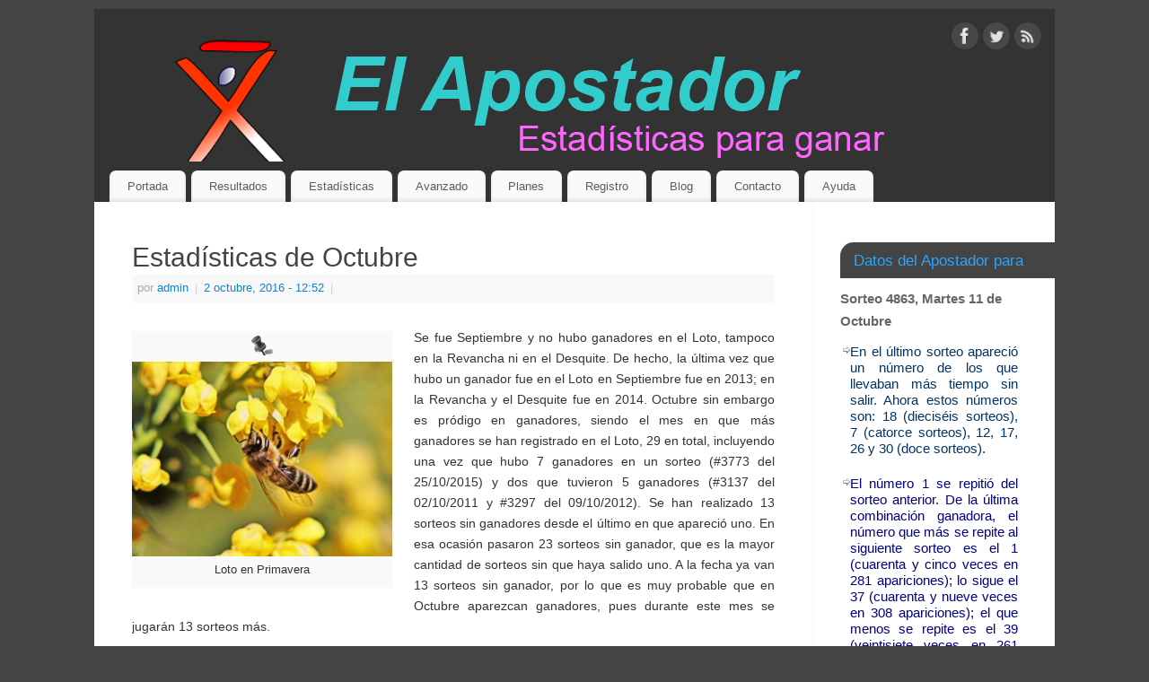

--- FILE ---
content_type: text/html; charset=UTF-8
request_url: https://www.elapostador.cl/estadisticas-de-octubre-3/
body_size: 48593
content:
<!DOCTYPE html>
<html lang="es">
<head>
<meta http-equiv="Content-Type" content="text/html; charset=UTF-8" />
<meta name="viewport" content="width=device-width, user-scalable=no, initial-scale=1.0, minimum-scale=1.0, maximum-scale=1.0">
<link rel="profile" href="https://gmpg.org/xfn/11" />
<link rel="pingback" href="https://www.elapostador.cl/xmlrpc.php" />
<title>Estadísticas de Octubre &#8211; El Apostador</title>
<meta name='robots' content='max-image-preview:large' />
	<style>img:is([sizes="auto" i], [sizes^="auto," i]) { contain-intrinsic-size: 3000px 1500px }</style>
	<link rel='dns-prefetch' href='//static.addtoany.com' />
<link rel="alternate" type="application/rss+xml" title="El Apostador &raquo; Feed" href="https://www.elapostador.cl/feed/" />
<link rel="alternate" type="application/rss+xml" title="El Apostador &raquo; Feed de los comentarios" href="https://www.elapostador.cl/comments/feed/" />
<script type="text/javascript">
/* <![CDATA[ */
window._wpemojiSettings = {"baseUrl":"https:\/\/s.w.org\/images\/core\/emoji\/16.0.1\/72x72\/","ext":".png","svgUrl":"https:\/\/s.w.org\/images\/core\/emoji\/16.0.1\/svg\/","svgExt":".svg","source":{"concatemoji":"https:\/\/www.elapostador.cl\/wp-includes\/js\/wp-emoji-release.min.js?ver=6.8.3"}};
/*! This file is auto-generated */
!function(s,n){var o,i,e;function c(e){try{var t={supportTests:e,timestamp:(new Date).valueOf()};sessionStorage.setItem(o,JSON.stringify(t))}catch(e){}}function p(e,t,n){e.clearRect(0,0,e.canvas.width,e.canvas.height),e.fillText(t,0,0);var t=new Uint32Array(e.getImageData(0,0,e.canvas.width,e.canvas.height).data),a=(e.clearRect(0,0,e.canvas.width,e.canvas.height),e.fillText(n,0,0),new Uint32Array(e.getImageData(0,0,e.canvas.width,e.canvas.height).data));return t.every(function(e,t){return e===a[t]})}function u(e,t){e.clearRect(0,0,e.canvas.width,e.canvas.height),e.fillText(t,0,0);for(var n=e.getImageData(16,16,1,1),a=0;a<n.data.length;a++)if(0!==n.data[a])return!1;return!0}function f(e,t,n,a){switch(t){case"flag":return n(e,"\ud83c\udff3\ufe0f\u200d\u26a7\ufe0f","\ud83c\udff3\ufe0f\u200b\u26a7\ufe0f")?!1:!n(e,"\ud83c\udde8\ud83c\uddf6","\ud83c\udde8\u200b\ud83c\uddf6")&&!n(e,"\ud83c\udff4\udb40\udc67\udb40\udc62\udb40\udc65\udb40\udc6e\udb40\udc67\udb40\udc7f","\ud83c\udff4\u200b\udb40\udc67\u200b\udb40\udc62\u200b\udb40\udc65\u200b\udb40\udc6e\u200b\udb40\udc67\u200b\udb40\udc7f");case"emoji":return!a(e,"\ud83e\udedf")}return!1}function g(e,t,n,a){var r="undefined"!=typeof WorkerGlobalScope&&self instanceof WorkerGlobalScope?new OffscreenCanvas(300,150):s.createElement("canvas"),o=r.getContext("2d",{willReadFrequently:!0}),i=(o.textBaseline="top",o.font="600 32px Arial",{});return e.forEach(function(e){i[e]=t(o,e,n,a)}),i}function t(e){var t=s.createElement("script");t.src=e,t.defer=!0,s.head.appendChild(t)}"undefined"!=typeof Promise&&(o="wpEmojiSettingsSupports",i=["flag","emoji"],n.supports={everything:!0,everythingExceptFlag:!0},e=new Promise(function(e){s.addEventListener("DOMContentLoaded",e,{once:!0})}),new Promise(function(t){var n=function(){try{var e=JSON.parse(sessionStorage.getItem(o));if("object"==typeof e&&"number"==typeof e.timestamp&&(new Date).valueOf()<e.timestamp+604800&&"object"==typeof e.supportTests)return e.supportTests}catch(e){}return null}();if(!n){if("undefined"!=typeof Worker&&"undefined"!=typeof OffscreenCanvas&&"undefined"!=typeof URL&&URL.createObjectURL&&"undefined"!=typeof Blob)try{var e="postMessage("+g.toString()+"("+[JSON.stringify(i),f.toString(),p.toString(),u.toString()].join(",")+"));",a=new Blob([e],{type:"text/javascript"}),r=new Worker(URL.createObjectURL(a),{name:"wpTestEmojiSupports"});return void(r.onmessage=function(e){c(n=e.data),r.terminate(),t(n)})}catch(e){}c(n=g(i,f,p,u))}t(n)}).then(function(e){for(var t in e)n.supports[t]=e[t],n.supports.everything=n.supports.everything&&n.supports[t],"flag"!==t&&(n.supports.everythingExceptFlag=n.supports.everythingExceptFlag&&n.supports[t]);n.supports.everythingExceptFlag=n.supports.everythingExceptFlag&&!n.supports.flag,n.DOMReady=!1,n.readyCallback=function(){n.DOMReady=!0}}).then(function(){return e}).then(function(){var e;n.supports.everything||(n.readyCallback(),(e=n.source||{}).concatemoji?t(e.concatemoji):e.wpemoji&&e.twemoji&&(t(e.twemoji),t(e.wpemoji)))}))}((window,document),window._wpemojiSettings);
/* ]]> */
</script>
<style id='wp-emoji-styles-inline-css' type='text/css'>

	img.wp-smiley, img.emoji {
		display: inline !important;
		border: none !important;
		box-shadow: none !important;
		height: 1em !important;
		width: 1em !important;
		margin: 0 0.07em !important;
		vertical-align: -0.1em !important;
		background: none !important;
		padding: 0 !important;
	}
</style>
<link rel='stylesheet' id='wp-block-library-css' href='https://www.elapostador.cl/wp-includes/css/dist/block-library/style.min.css?ver=6.8.3' type='text/css' media='all' />
<style id='classic-theme-styles-inline-css' type='text/css'>
/*! This file is auto-generated */
.wp-block-button__link{color:#fff;background-color:#32373c;border-radius:9999px;box-shadow:none;text-decoration:none;padding:calc(.667em + 2px) calc(1.333em + 2px);font-size:1.125em}.wp-block-file__button{background:#32373c;color:#fff;text-decoration:none}
</style>
<style id='global-styles-inline-css' type='text/css'>
:root{--wp--preset--aspect-ratio--square: 1;--wp--preset--aspect-ratio--4-3: 4/3;--wp--preset--aspect-ratio--3-4: 3/4;--wp--preset--aspect-ratio--3-2: 3/2;--wp--preset--aspect-ratio--2-3: 2/3;--wp--preset--aspect-ratio--16-9: 16/9;--wp--preset--aspect-ratio--9-16: 9/16;--wp--preset--color--black: #000000;--wp--preset--color--cyan-bluish-gray: #abb8c3;--wp--preset--color--white: #ffffff;--wp--preset--color--pale-pink: #f78da7;--wp--preset--color--vivid-red: #cf2e2e;--wp--preset--color--luminous-vivid-orange: #ff6900;--wp--preset--color--luminous-vivid-amber: #fcb900;--wp--preset--color--light-green-cyan: #7bdcb5;--wp--preset--color--vivid-green-cyan: #00d084;--wp--preset--color--pale-cyan-blue: #8ed1fc;--wp--preset--color--vivid-cyan-blue: #0693e3;--wp--preset--color--vivid-purple: #9b51e0;--wp--preset--gradient--vivid-cyan-blue-to-vivid-purple: linear-gradient(135deg,rgba(6,147,227,1) 0%,rgb(155,81,224) 100%);--wp--preset--gradient--light-green-cyan-to-vivid-green-cyan: linear-gradient(135deg,rgb(122,220,180) 0%,rgb(0,208,130) 100%);--wp--preset--gradient--luminous-vivid-amber-to-luminous-vivid-orange: linear-gradient(135deg,rgba(252,185,0,1) 0%,rgba(255,105,0,1) 100%);--wp--preset--gradient--luminous-vivid-orange-to-vivid-red: linear-gradient(135deg,rgba(255,105,0,1) 0%,rgb(207,46,46) 100%);--wp--preset--gradient--very-light-gray-to-cyan-bluish-gray: linear-gradient(135deg,rgb(238,238,238) 0%,rgb(169,184,195) 100%);--wp--preset--gradient--cool-to-warm-spectrum: linear-gradient(135deg,rgb(74,234,220) 0%,rgb(151,120,209) 20%,rgb(207,42,186) 40%,rgb(238,44,130) 60%,rgb(251,105,98) 80%,rgb(254,248,76) 100%);--wp--preset--gradient--blush-light-purple: linear-gradient(135deg,rgb(255,206,236) 0%,rgb(152,150,240) 100%);--wp--preset--gradient--blush-bordeaux: linear-gradient(135deg,rgb(254,205,165) 0%,rgb(254,45,45) 50%,rgb(107,0,62) 100%);--wp--preset--gradient--luminous-dusk: linear-gradient(135deg,rgb(255,203,112) 0%,rgb(199,81,192) 50%,rgb(65,88,208) 100%);--wp--preset--gradient--pale-ocean: linear-gradient(135deg,rgb(255,245,203) 0%,rgb(182,227,212) 50%,rgb(51,167,181) 100%);--wp--preset--gradient--electric-grass: linear-gradient(135deg,rgb(202,248,128) 0%,rgb(113,206,126) 100%);--wp--preset--gradient--midnight: linear-gradient(135deg,rgb(2,3,129) 0%,rgb(40,116,252) 100%);--wp--preset--font-size--small: 13px;--wp--preset--font-size--medium: 20px;--wp--preset--font-size--large: 36px;--wp--preset--font-size--x-large: 42px;--wp--preset--spacing--20: 0.44rem;--wp--preset--spacing--30: 0.67rem;--wp--preset--spacing--40: 1rem;--wp--preset--spacing--50: 1.5rem;--wp--preset--spacing--60: 2.25rem;--wp--preset--spacing--70: 3.38rem;--wp--preset--spacing--80: 5.06rem;--wp--preset--shadow--natural: 6px 6px 9px rgba(0, 0, 0, 0.2);--wp--preset--shadow--deep: 12px 12px 50px rgba(0, 0, 0, 0.4);--wp--preset--shadow--sharp: 6px 6px 0px rgba(0, 0, 0, 0.2);--wp--preset--shadow--outlined: 6px 6px 0px -3px rgba(255, 255, 255, 1), 6px 6px rgba(0, 0, 0, 1);--wp--preset--shadow--crisp: 6px 6px 0px rgba(0, 0, 0, 1);}:where(.is-layout-flex){gap: 0.5em;}:where(.is-layout-grid){gap: 0.5em;}body .is-layout-flex{display: flex;}.is-layout-flex{flex-wrap: wrap;align-items: center;}.is-layout-flex > :is(*, div){margin: 0;}body .is-layout-grid{display: grid;}.is-layout-grid > :is(*, div){margin: 0;}:where(.wp-block-columns.is-layout-flex){gap: 2em;}:where(.wp-block-columns.is-layout-grid){gap: 2em;}:where(.wp-block-post-template.is-layout-flex){gap: 1.25em;}:where(.wp-block-post-template.is-layout-grid){gap: 1.25em;}.has-black-color{color: var(--wp--preset--color--black) !important;}.has-cyan-bluish-gray-color{color: var(--wp--preset--color--cyan-bluish-gray) !important;}.has-white-color{color: var(--wp--preset--color--white) !important;}.has-pale-pink-color{color: var(--wp--preset--color--pale-pink) !important;}.has-vivid-red-color{color: var(--wp--preset--color--vivid-red) !important;}.has-luminous-vivid-orange-color{color: var(--wp--preset--color--luminous-vivid-orange) !important;}.has-luminous-vivid-amber-color{color: var(--wp--preset--color--luminous-vivid-amber) !important;}.has-light-green-cyan-color{color: var(--wp--preset--color--light-green-cyan) !important;}.has-vivid-green-cyan-color{color: var(--wp--preset--color--vivid-green-cyan) !important;}.has-pale-cyan-blue-color{color: var(--wp--preset--color--pale-cyan-blue) !important;}.has-vivid-cyan-blue-color{color: var(--wp--preset--color--vivid-cyan-blue) !important;}.has-vivid-purple-color{color: var(--wp--preset--color--vivid-purple) !important;}.has-black-background-color{background-color: var(--wp--preset--color--black) !important;}.has-cyan-bluish-gray-background-color{background-color: var(--wp--preset--color--cyan-bluish-gray) !important;}.has-white-background-color{background-color: var(--wp--preset--color--white) !important;}.has-pale-pink-background-color{background-color: var(--wp--preset--color--pale-pink) !important;}.has-vivid-red-background-color{background-color: var(--wp--preset--color--vivid-red) !important;}.has-luminous-vivid-orange-background-color{background-color: var(--wp--preset--color--luminous-vivid-orange) !important;}.has-luminous-vivid-amber-background-color{background-color: var(--wp--preset--color--luminous-vivid-amber) !important;}.has-light-green-cyan-background-color{background-color: var(--wp--preset--color--light-green-cyan) !important;}.has-vivid-green-cyan-background-color{background-color: var(--wp--preset--color--vivid-green-cyan) !important;}.has-pale-cyan-blue-background-color{background-color: var(--wp--preset--color--pale-cyan-blue) !important;}.has-vivid-cyan-blue-background-color{background-color: var(--wp--preset--color--vivid-cyan-blue) !important;}.has-vivid-purple-background-color{background-color: var(--wp--preset--color--vivid-purple) !important;}.has-black-border-color{border-color: var(--wp--preset--color--black) !important;}.has-cyan-bluish-gray-border-color{border-color: var(--wp--preset--color--cyan-bluish-gray) !important;}.has-white-border-color{border-color: var(--wp--preset--color--white) !important;}.has-pale-pink-border-color{border-color: var(--wp--preset--color--pale-pink) !important;}.has-vivid-red-border-color{border-color: var(--wp--preset--color--vivid-red) !important;}.has-luminous-vivid-orange-border-color{border-color: var(--wp--preset--color--luminous-vivid-orange) !important;}.has-luminous-vivid-amber-border-color{border-color: var(--wp--preset--color--luminous-vivid-amber) !important;}.has-light-green-cyan-border-color{border-color: var(--wp--preset--color--light-green-cyan) !important;}.has-vivid-green-cyan-border-color{border-color: var(--wp--preset--color--vivid-green-cyan) !important;}.has-pale-cyan-blue-border-color{border-color: var(--wp--preset--color--pale-cyan-blue) !important;}.has-vivid-cyan-blue-border-color{border-color: var(--wp--preset--color--vivid-cyan-blue) !important;}.has-vivid-purple-border-color{border-color: var(--wp--preset--color--vivid-purple) !important;}.has-vivid-cyan-blue-to-vivid-purple-gradient-background{background: var(--wp--preset--gradient--vivid-cyan-blue-to-vivid-purple) !important;}.has-light-green-cyan-to-vivid-green-cyan-gradient-background{background: var(--wp--preset--gradient--light-green-cyan-to-vivid-green-cyan) !important;}.has-luminous-vivid-amber-to-luminous-vivid-orange-gradient-background{background: var(--wp--preset--gradient--luminous-vivid-amber-to-luminous-vivid-orange) !important;}.has-luminous-vivid-orange-to-vivid-red-gradient-background{background: var(--wp--preset--gradient--luminous-vivid-orange-to-vivid-red) !important;}.has-very-light-gray-to-cyan-bluish-gray-gradient-background{background: var(--wp--preset--gradient--very-light-gray-to-cyan-bluish-gray) !important;}.has-cool-to-warm-spectrum-gradient-background{background: var(--wp--preset--gradient--cool-to-warm-spectrum) !important;}.has-blush-light-purple-gradient-background{background: var(--wp--preset--gradient--blush-light-purple) !important;}.has-blush-bordeaux-gradient-background{background: var(--wp--preset--gradient--blush-bordeaux) !important;}.has-luminous-dusk-gradient-background{background: var(--wp--preset--gradient--luminous-dusk) !important;}.has-pale-ocean-gradient-background{background: var(--wp--preset--gradient--pale-ocean) !important;}.has-electric-grass-gradient-background{background: var(--wp--preset--gradient--electric-grass) !important;}.has-midnight-gradient-background{background: var(--wp--preset--gradient--midnight) !important;}.has-small-font-size{font-size: var(--wp--preset--font-size--small) !important;}.has-medium-font-size{font-size: var(--wp--preset--font-size--medium) !important;}.has-large-font-size{font-size: var(--wp--preset--font-size--large) !important;}.has-x-large-font-size{font-size: var(--wp--preset--font-size--x-large) !important;}
:where(.wp-block-post-template.is-layout-flex){gap: 1.25em;}:where(.wp-block-post-template.is-layout-grid){gap: 1.25em;}
:where(.wp-block-columns.is-layout-flex){gap: 2em;}:where(.wp-block-columns.is-layout-grid){gap: 2em;}
:root :where(.wp-block-pullquote){font-size: 1.5em;line-height: 1.6;}
</style>
<link rel='stylesheet' id='cptch_stylesheet-css' href='https://www.elapostador.cl/wp-content/plugins/captcha/css/front_end_style.css?ver=4.4.5' type='text/css' media='all' />
<link rel='stylesheet' id='dashicons-css' href='https://www.elapostador.cl/wp-includes/css/dashicons.min.css?ver=6.8.3' type='text/css' media='all' />
<link rel='stylesheet' id='cptch_desktop_style-css' href='https://www.elapostador.cl/wp-content/plugins/captcha/css/desktop_style.css?ver=4.4.5' type='text/css' media='all' />
<link rel='stylesheet' id='cntctfrm_form_style-css' href='https://www.elapostador.cl/wp-content/plugins/contact-form-plugin/css/form_style.css?ver=4.3.3' type='text/css' media='all' />
<link rel='stylesheet' id='if-menu-site-css-css' href='https://www.elapostador.cl/wp-content/plugins/if-menu/assets/if-menu-site.css?ver=6.8.3' type='text/css' media='all' />
<link rel='stylesheet' id='mantra-style-css' href='https://www.elapostador.cl/wp-content/themes/mantra/style.css?ver=3.3.3' type='text/css' media='all' />
<style id='mantra-style-inline-css' type='text/css'>
 #wrapper { max-width: 1070px; } #content { width: 100%; max-width:800px; max-width: calc( 100% - 270px ); } #primary, #secondary { width:270px; } #primary .widget-title, #secondary .widget-title { margin-right: -2em; text-align: left; } html { font-size:14px; } body, input, textarea {font-family:Segoe UI, Arial, sans-serif; } #content h1.entry-title a, #content h2.entry-title a, #content h1.entry-title, #content h2.entry-title, #front-text1 h2, #front-text2 h2 {font-family:Segoe UI, Arial, sans-serif; } .widget-area {font-family:Helvetica, sans-serif; } .entry-content h1, .entry-content h2, .entry-content h3, .entry-content h4, .entry-content h5, .entry-content h6 {font-family:Georgia, Times New Roman, Times, serif; } .nocomments, .nocomments2 {display:none;} #header-container > div { margin-top:10px; } #header-container > div { margin-left:40px; } body { background-color:#444444 !important; } #header { background-color:#333333; } #footer { background-color:#222222; } #footer2 { background-color:#171717; } #site-title span a { color:#0D85CC; } #site-description { color:#999999; } #content, .column-text, #front-text3, #front-text4 { color:#333333 ;} .widget-area a:link, .widget-area a:visited, a:link, a:visited ,#searchform #s:hover, #container #s:hover, #access a:hover, #wp-calendar tbody td a, #site-info a, #site-copyright a, #access li:hover > a, #access ul ul:hover > a { color:#0D85CC; } a:hover, .entry-meta a:hover, .entry-utility a:hover, .widget-area a:hover { color:#12a7ff; } #content .entry-title a, #content .entry-title, #content h1, #content h2, #content h3, #content h4, #content h5, #content h6 { color:#444444; } #content .entry-title a:hover { color:#000000; } .widget-title { background-color:#444444; } .widget-title { color:#2EA5FD; } #footer-widget-area .widget-title { color:#0C85CD; } #footer-widget-area a { color:#666666; } #footer-widget-area a:hover { color:#888888; } body .wp-caption { background-image:url(https://www.elapostador.cl/wp-content/themes/mantra/resources/images/pins/Pin2.png); } .entry-meta span.bl_categ, .entry-meta2 span.bl_categ { display:none; } .entry-utility span.bl_posted, .entry-meta2 span.bl_tagg,.entry-meta3 span.bl_tagg { display:none; } .entry-content p:not(:last-child), .entry-content ul, .entry-summary ul, .entry-content ol, .entry-summary ol { margin-bottom:1.5em;} #branding { height:170px ;} 
/* Mantra Custom CSS */
</style>
<link rel='stylesheet' id='mantra-mobile-css' href='https://www.elapostador.cl/wp-content/themes/mantra/resources/css/style-mobile.css?ver=3.3.3' type='text/css' media='all' />
<link rel='stylesheet' id='login-with-ajax-css' href='https://www.elapostador.cl/wp-content/plugins/login-with-ajax/templates/login-with-ajax.min.css?ver=4.4' type='text/css' media='all' />
<link rel='stylesheet' id='addtoany-css' href='https://www.elapostador.cl/wp-content/plugins/add-to-any/addtoany.min.css?ver=1.16' type='text/css' media='all' />
<script type="text/javascript" id="addtoany-core-js-before">
/* <![CDATA[ */
window.a2a_config=window.a2a_config||{};a2a_config.callbacks=[];a2a_config.overlays=[];a2a_config.templates={};a2a_localize = {
	Share: "Compartir",
	Save: "Guardar",
	Subscribe: "Suscribir",
	Email: "Correo electrónico",
	Bookmark: "Marcador",
	ShowAll: "Mostrar todo",
	ShowLess: "Mostrar menos",
	FindServices: "Encontrar servicio(s)",
	FindAnyServiceToAddTo: "Encuentra al instante cualquier servicio para añadir a",
	PoweredBy: "Funciona con",
	ShareViaEmail: "Compartir por correo electrónico",
	SubscribeViaEmail: "Suscribirse a través de correo electrónico",
	BookmarkInYourBrowser: "Añadir a marcadores de tu navegador",
	BookmarkInstructions: "Presiona «Ctrl+D» o «\u2318+D» para añadir esta página a marcadores",
	AddToYourFavorites: "Añadir a tus favoritos",
	SendFromWebOrProgram: "Enviar desde cualquier dirección o programa de correo electrónico ",
	EmailProgram: "Programa de correo electrónico",
	More: "Más&#8230;",
	ThanksForSharing: "¡Gracias por compartir!",
	ThanksForFollowing: "¡Gracias por seguirnos!"
};
/* ]]> */
</script>
<script type="text/javascript" defer src="https://static.addtoany.com/menu/page.js" id="addtoany-core-js"></script>
<script type="text/javascript" src="https://www.elapostador.cl/wp-includes/js/jquery/jquery.min.js?ver=3.7.1" id="jquery-core-js"></script>
<script type="text/javascript" src="https://www.elapostador.cl/wp-includes/js/jquery/jquery-migrate.min.js?ver=3.4.1" id="jquery-migrate-js"></script>
<script type="text/javascript" defer src="https://www.elapostador.cl/wp-content/plugins/add-to-any/addtoany.min.js?ver=1.1" id="addtoany-jquery-js"></script>
<script type="text/javascript" id="mantra-frontend-js-extra">
/* <![CDATA[ */
var mantra_options = {"responsive":"1","image_class":"imageSeven","equalize_sidebars":"0"};
/* ]]> */
</script>
<script type="text/javascript" src="https://www.elapostador.cl/wp-content/themes/mantra/resources/js/frontend.js?ver=3.3.3" id="mantra-frontend-js"></script>
<script type="text/javascript" id="login-with-ajax-js-extra">
/* <![CDATA[ */
var LWA = {"ajaxurl":"https:\/\/www.elapostador.cl\/wp-admin\/admin-ajax.php","off":""};
/* ]]> */
</script>
<script type="text/javascript" src="https://www.elapostador.cl/wp-content/plugins/login-with-ajax/templates/login-with-ajax.min.js?ver=4.4" id="login-with-ajax-js"></script>
<script type="text/javascript" src="https://www.elapostador.cl/wp-content/plugins/login-with-ajax/ajaxify/ajaxify.min.js?ver=4.4" id="login-with-ajax-ajaxify-js"></script>
<link rel="https://api.w.org/" href="https://www.elapostador.cl/wp-json/" /><link rel="alternate" title="JSON" type="application/json" href="https://www.elapostador.cl/wp-json/wp/v2/posts/1854" /><link rel="EditURI" type="application/rsd+xml" title="RSD" href="https://www.elapostador.cl/xmlrpc.php?rsd" />
<meta name="generator" content="WordPress 6.8.3" />
<link rel="canonical" href="https://www.elapostador.cl/estadisticas-de-octubre-3/" />
<link rel='shortlink' href='https://www.elapostador.cl/?p=1854' />
<link rel="alternate" title="oEmbed (JSON)" type="application/json+oembed" href="https://www.elapostador.cl/wp-json/oembed/1.0/embed?url=https%3A%2F%2Fwww.elapostador.cl%2Festadisticas-de-octubre-3%2F" />
<link rel="alternate" title="oEmbed (XML)" type="text/xml+oembed" href="https://www.elapostador.cl/wp-json/oembed/1.0/embed?url=https%3A%2F%2Fwww.elapostador.cl%2Festadisticas-de-octubre-3%2F&#038;format=xml" />
<!--[if lte IE 8]> <style type="text/css" media="screen"> #access ul li, .edit-link a , #footer-widget-area .widget-title, .entry-meta,.entry-meta .comments-link, .short-button-light, .short-button-dark ,.short-button-color ,blockquote { position:relative; behavior: url(https://www.elapostador.cl/wp-content/themes/mantra/resources/js/PIE/PIE.php); } #access ul ul { -pie-box-shadow:0px 5px 5px #999; } #access ul li.current_page_item, #access ul li.current-menu-item , #access ul li ,#access ul ul ,#access ul ul li, .commentlist li.comment ,.commentlist .avatar, .nivo-caption, .theme-default .nivoSlider { behavior: url(https://www.elapostador.cl/wp-content/themes/mantra/resources/js/PIE/PIE.php); } </style> <![endif]--><!--[if lt IE 9]>
	<script>
	document.createElement('header');
	document.createElement('nav');
	document.createElement('section');
	document.createElement('article');
	document.createElement('aside');
	document.createElement('footer');
	document.createElement('hgroup');
	</script>
	<![endif]--> </head>
<body data-rsssl=1 class="wp-singular post-template-default single single-post postid-1854 single-format-standard wp-theme-mantra mantra-image-seven mantra-caption-light mantra-hratio-0 mantra-sidebar-right mantra-menu-left">
	    <div id="toTop"><i class="crycon-back2top"></i> </div>
		
<div id="wrapper" class="hfeed">


<header id="header">

		<div id="masthead">

			<div id="branding" role="banner" >

				<img id="bg_image" alt="El Apostador" title="El Apostador" src="https://www.elapostador.cl/wp-content/uploads/2014/10/copy-banner_apostador.png" />
	<div id="header-container">

		<div class="socials" id="sheader">
	
			<a target="_blank" rel="nofollow" href="https://www.facebook.com/pages/El-Apostador/620285521337162" class="socialicons social-Facebook" title="Facebook">
				<img alt="Facebook" src="https://www.elapostador.cl/wp-content/themes/mantra/resources/images/socials/Facebook.png" />
			</a>
            
			<a target="_blank" rel="nofollow" href="https://www.twitter.com/d_bettor" class="socialicons social-Twitter" title="Twitter">
				<img alt="Twitter" src="https://www.elapostador.cl/wp-content/themes/mantra/resources/images/socials/Twitter.png" />
			</a>
            
			<a target="_blank" rel="nofollow" href="http://feeds.feedburner.com/ElApostador" class="socialicons social-RSS" title="RSS">
				<img alt="RSS" src="https://www.elapostador.cl/wp-content/themes/mantra/resources/images/socials/RSS.png" />
			</a>
            	</div>
		</div> <!-- #header-container -->
					<div style="clear:both;"></div>

			</div><!-- #branding -->

            <a id="nav-toggle"><span>&nbsp; Menú</span></a>
			<nav id="access" class="jssafe" role="navigation">

					<div class="skip-link screen-reader-text"><a href="#content" title="Ir al contenido">Ir al contenido</a></div>
	<div class="menu"><ul id="prime_nav" class="menu"><li id="menu-item-38" class="menu-item menu-item-type-post_type menu-item-object-page menu-item-38"><a href="https://www.elapostador.cl/portada/">Portada</a></li>
<li id="menu-item-34" class="menu-item menu-item-type-post_type menu-item-object-page menu-item-has-children menu-item-34"><a href="https://www.elapostador.cl/resultados/">Resultados</a>
<ul class="sub-menu">
	<li id="menu-item-45" class="menu-item menu-item-type-custom menu-item-object-custom menu-item-45"><a target="_blank" href="https://elapostador.cl/consultas/consulta1a.php">Loto</a></li>
	<li id="menu-item-48" class="menu-item menu-item-type-custom menu-item-object-custom menu-item-48"><a target="_blank" href="https://elapostador.cl/consultas/consulta1b.php">Revancha</a></li>
	<li id="menu-item-49" class="menu-item menu-item-type-custom menu-item-object-custom menu-item-49"><a target="_blank" href="https://elapostador.cl/consultas/consulta1c.php">Desquite</a></li>
	<li id="menu-item-440" class="menu-item menu-item-type-custom menu-item-object-custom menu-item-440"><a target="_blank" href="https://elapostador.cl/consultas/consulta1d.php">Número del día</a></li>
	<li id="menu-item-1905" class="menu-item menu-item-type-custom menu-item-object-custom menu-item-1905"><a target="_blank" href="https://elapostador.cl/consultas/consulta1f.php">Estadísticas por Mes</a></li>
	<li id="menu-item-1935" class="menu-item menu-item-type-custom menu-item-object-custom menu-item-1935"><a target="_blank" href="https://elapostador.cl/consultas/consulta1g.php">Buscar combinaciones</a></li>
</ul>
</li>
<li id="menu-item-35" class="menu-item menu-item-type-post_type menu-item-object-page menu-item-has-children menu-item-35"><a href="https://www.elapostador.cl/estadisticas/">Estadísticas</a>
<ul class="sub-menu">
	<li id="menu-item-51" class="menu-item menu-item-type-custom menu-item-object-custom menu-item-51"><a target="_blank" href="https://elapostador.cl/consultas/consulta2a1.php">Loto</a></li>
	<li id="menu-item-52" class="menu-item menu-item-type-custom menu-item-object-custom menu-item-52"><a target="_blank" href="https://elapostador.cl/consultas/consulta2b1.php">Revancha</a></li>
	<li id="menu-item-53" class="menu-item menu-item-type-custom menu-item-object-custom menu-item-53"><a target="_blank" href="https://elapostador.cl/consultas/consulta2c1.php">Desquite</a></li>
	<li id="menu-item-441" class="menu-item menu-item-type-custom menu-item-object-custom menu-item-441"><a target="_blank" href="https://elapostador.cl/consultas/consulta4a1.php">Biografía de números</a></li>
</ul>
</li>
<li id="menu-item-58" class="menu-item menu-item-type-post_type menu-item-object-page menu-item-has-children menu-item-58"><a href="https://www.elapostador.cl/avanzado/">Avanzado</a>
<ul class="sub-menu">
	<li id="menu-item-61" class="menu-item menu-item-type-custom menu-item-object-custom menu-item-61"><a target="_blank" href="https://elapostador.cl/consultas/consulta3a.php">Mis Combinaciones</a></li>
	<li id="menu-item-55" class="menu-item menu-item-type-custom menu-item-object-custom menu-item-55"><a target="_blank" href="https://elapostador.cl/consultas/consulta3b.php">Mis jugadas</a></li>
</ul>
</li>
<li id="menu-item-37" class="menu-item menu-item-type-post_type menu-item-object-page menu-item-37"><a href="https://www.elapostador.cl/planes/">Planes</a></li>
<li id="menu-item-36" class="menu-item menu-item-type-post_type menu-item-object-page menu-item-36"><a href="https://www.elapostador.cl/registro/">Registro</a></li>
<li id="menu-item-253" class="menu-item menu-item-type-post_type menu-item-object-page menu-item-253"><a href="https://www.elapostador.cl/usando_el_apostador/">Blog</a></li>
<li id="menu-item-257" class="menu-item menu-item-type-post_type menu-item-object-page menu-item-257"><a href="https://www.elapostador.cl/contacto/">Contacto</a></li>
<li id="menu-item-91" class="menu-item menu-item-type-post_type menu-item-object-page menu-item-has-children menu-item-91"><a href="https://www.elapostador.cl/ayuda/">Ayuda</a>
<ul class="sub-menu">
	<li id="menu-item-194" class="menu-item menu-item-type-post_type menu-item-object-page menu-item-194"><a href="https://www.elapostador.cl/acerca-del-sitio/">Acerca de</a></li>
	<li id="menu-item-197" class="menu-item menu-item-type-post_type menu-item-object-page menu-item-197"><a href="https://www.elapostador.cl/ayuda-resultados/">Ayuda Menú Resultados</a></li>
	<li id="menu-item-196" class="menu-item menu-item-type-post_type menu-item-object-page menu-item-196"><a href="https://www.elapostador.cl/ayuda-estadisticas/">Ayuda Menú Estadísticas</a></li>
	<li id="menu-item-195" class="menu-item menu-item-type-post_type menu-item-object-page menu-item-195"><a href="https://www.elapostador.cl/ayuda-avanzado/">Ayuda Menú Avanzado</a></li>
</ul>
</li>
</ul></div>
			</nav><!-- #access -->

		</div><!-- #masthead -->

	<div style="clear:both;"> </div>

</header><!-- #header -->
<div id="main" class="main">
	<div  id="forbottom" >
		
		<div style="clear:both;"> </div>

		
		<section id="container">
			<div id="content" role="main">

			

				<div id="nav-above" class="navigation">
					<div class="nav-previous"><a href="https://www.elapostador.cl/aro-aro-aro/" rel="prev"><span class="meta-nav">&laquo;</span> Aro, aro, aro</a></div>
					<div class="nav-next"><a href="https://www.elapostador.cl/el-inicio-del-calor/" rel="next">El inicio del calor <span class="meta-nav">&raquo;</span></a></div>
				</div><!-- #nav-above -->

				<article id="post-1854" class="post-1854 post type-post status-publish format-standard hentry category-sin-categoria tag-estadisticas-de-octubre tag-loto tag-mas-sorteos-loto-sin-ganadores tag-mes-con-mas-ganadores tag-numeros-con-menos-repeticiones">
					<h1 class="entry-title">Estadísticas de Octubre</h1>
										<div class="entry-meta">
						 <span class="author vcard" > por <a class="url fn n" rel="author" href="https://www.elapostador.cl/author/admin/" title="Lee todas las entradas de admin">admin</a> <span class="bl_sep">|</span></span>  <time class="onDate date published" datetime="2016-10-02T12:52:59-04:00"> <a href="https://www.elapostador.cl/estadisticas-de-octubre-3/" title="12:52" rel="bookmark"><span class="entry-date">2 octubre, 2016</span> <span class="entry-time"> - 12:52</span></a> </time><span class="bl_sep">|</span><time class="updated"  datetime="2016-10-02T12:52:59-04:00">2 octubre, 2016</time> <span class="bl_categ"> <a href="https://www.elapostador.cl/category/sin-categoria/" rel="tag">Sin categoría</a> </span>  					</div><!-- .entry-meta -->

					<div class="entry-content">
						<div id="attachment_1857" style="width: 290px" class="wp-caption alignleft"><a href="https://www.elapostador.cl/wp-content/uploads/2016/10/IMG_2397_1.jpg"><img fetchpriority="high" decoding="async" aria-describedby="caption-attachment-1857" class=" wp-image-1857" src="https://www.elapostador.cl/wp-content/uploads/2016/10/IMG_2397_1-300x224.jpg" alt="Loto en Primavera" width="280" height="209" srcset="https://www.elapostador.cl/wp-content/uploads/2016/10/IMG_2397_1-300x224.jpg 300w, https://www.elapostador.cl/wp-content/uploads/2016/10/IMG_2397_1-1024x766.jpg 1024w, https://www.elapostador.cl/wp-content/uploads/2016/10/IMG_2397_1-200x150.jpg 200w, https://www.elapostador.cl/wp-content/uploads/2016/10/IMG_2397_1.jpg 1035w" sizes="(max-width: 280px) 100vw, 280px" /></a><p id="caption-attachment-1857" class="wp-caption-text">Loto en Primavera</p></div>
<p style="text-align: justify;">Se fue Septiembre y no hubo ganadores en el Loto, tampoco en la Revancha ni en el Desquite. De hecho, la última vez que hubo un ganador fue en el Loto en Septiembre fue en 2013; en la Revancha y el Desquite fue en 2014. Octubre sin embargo es pródigo en ganadores, siendo el mes en que más ganadores se han registrado en el Loto, 29 en total, incluyendo una vez que hubo 7 ganadores en un sorteo (#3773 del 25/10/2015) y dos que tuvieron 5 ganadores (#3137 del 02/10/2011 y #3297 del 09/10/2012). Se han realizado 13 sorteos sin ganadores desde el último en que apareció uno. En esa ocasión pasaron 23 sorteos sin ganador, que es la mayor cantidad de sorteos sin que haya salido uno. A la fecha ya van 13 sorteos sin ganador, por lo que es muy probable que en Octubre aparezcan ganadores, pues durante este mes se jugarán 13 sorteos más.</p>
<p style="text-align: justify;">Como es costumbre les dejo enlaces al <a title="Detalle de estadísticas de Octubre" href="https://www.elapostador.cl/wp-content/uploads/2016/10/EstadisticasOctubre2016D.png" target="_blank">detalle</a> de todos los sorteos jugados en Octubre y el <a title="Resumen de estadísticas de Octubre" href="https://www.elapostador.cl/wp-content/uploads/2016/10/EstadisticasOctubre2016.png" target="_blank">resumen</a> con las estadísticas más importantes. Es curioso que siendo el número 6 el que más se repite en el Loto, en Octubre nunca se ha repetido. No es el único, ya que 4, 12, 27, 35, 36 y 39 tampoco se han repetido en Octubre. También es notable que prácticamente la mitad de las veces que han aparecido números terminados en el dígito 1, lo han hecho en parejas (30 números en parejas de las 65 veces totales). La dupla de números que más veces ha aparecido en Octubre es (1, 13) que lo ha hecho en 7 de los 79 sorteos realizados en Octubre. Por cierto, el trío (5, 25, 35) ha aparecido tres veces en Octubre, una de ellas acompañado por el número 15.</p>
<p style="text-align: justify;">Un pequeño detalle, a pesar de haber pocos ganadores en Octubre, en los tres sorteos jugados un día 2, como hoy, hubo 6 ganadores en dos sorteos distintos. ¡Quién sabe! A lo mejor hoy es nuestro día de suerte.</p>
<div class="addtoany_share_save_container addtoany_content addtoany_content_bottom"><div class="a2a_kit a2a_kit_size_32 addtoany_list" data-a2a-url="https://www.elapostador.cl/estadisticas-de-octubre-3/" data-a2a-title="Estadísticas de Octubre"><a class="a2a_button_facebook" href="https://www.addtoany.com/add_to/facebook?linkurl=https%3A%2F%2Fwww.elapostador.cl%2Festadisticas-de-octubre-3%2F&amp;linkname=Estad%C3%ADsticas%20de%20Octubre" title="Facebook" rel="nofollow noopener" target="_blank"></a><a class="a2a_button_twitter" href="https://www.addtoany.com/add_to/twitter?linkurl=https%3A%2F%2Fwww.elapostador.cl%2Festadisticas-de-octubre-3%2F&amp;linkname=Estad%C3%ADsticas%20de%20Octubre" title="Twitter" rel="nofollow noopener" target="_blank"></a><a class="a2a_button_reddit" href="https://www.addtoany.com/add_to/reddit?linkurl=https%3A%2F%2Fwww.elapostador.cl%2Festadisticas-de-octubre-3%2F&amp;linkname=Estad%C3%ADsticas%20de%20Octubre" title="Reddit" rel="nofollow noopener" target="_blank"></a><a class="a2a_dd addtoany_share_save addtoany_share" href="https://www.addtoany.com/share"></a></div></div>											</div><!-- .entry-content -->

					<div class="entry-utility">
						<span class="bl_posted">Etiquetado <a href="https://www.elapostador.cl/tag/estadisticas-de-octubre/" rel="tag">estadísticas de octubre</a>, <a href="https://www.elapostador.cl/tag/loto/" rel="tag">loto</a>, <a href="https://www.elapostador.cl/tag/mas-sorteos-loto-sin-ganadores/" rel="tag">más sorteos Loto sin ganadores</a>, <a href="https://www.elapostador.cl/tag/mes-con-mas-ganadores/" rel="tag">mes con más ganadores</a>, <a href="https://www.elapostador.cl/tag/numeros-con-menos-repeticiones/" rel="tag">números con menos repeticiones</a>.</span><span class="bl_bookmark">Enlace para bookmark :  <a href="https://www.elapostador.cl/estadisticas-de-octubre-3/" title="Enlace permanente a Estadísticas de Octubre" rel="bookmark"> Enlace permanente</a>.</span>											</div><!-- .entry-utility -->
				</article><!-- #post-## -->


				<div id="nav-below" class="navigation">
					<div class="nav-previous"><a href="https://www.elapostador.cl/aro-aro-aro/" rel="prev"><span class="meta-nav">&laquo;</span> Aro, aro, aro</a></div>
					<div class="nav-next"><a href="https://www.elapostador.cl/el-inicio-del-calor/" rel="next">El inicio del calor <span class="meta-nav">&raquo;</span></a></div>
				</div><!-- #nav-below -->

				
			<div id="comments">


	<p class="nocomments">Comentarios cerrados.</p>
	

</div><!-- #comments -->


						</div><!-- #content -->
			<div id="primary" class="widget-area" role="complementary">

		
		
			<ul class="xoxo">
				<li id="custom_html-2" class="widget_text widget-container widget_custom_html"><h3 class="widget-title">Datos del Apostador para</h3><div class="textwidget custom-html-widget"><strong style="line-height: 1.2;">Sorteo 4863, Martes 11 de Octubre</strong>

<ul>
<li style="color: #003366; text-align: justify; line-height: 1.2; padding: 8px;">
En el último sorteo apareció un número de los que llevaban más tiempo sin salir. Ahora estos números son: 18 (dieciséis sorteos), 7 (catorce sorteos), 12, 17, 26 y 30 (doce sorteos).
</li>

<li style="color: #000080; text-align: justify; line-height: 1.2; padding: 8px;">
El número 1 se repitió del sorteo anterior. De la última combinación ganadora, el número que más se repite al siguiente sorteo es el 1 (cuarenta y cinco veces en 281 apariciones); lo sigue el 37 (cuarenta y nueve veces en 308 apariciones); el que menos se repite es el 39 (veintisiete veces en 261 apariciones).
</li>

<li style="color: #003366; text-align: justify; line-height: 1.2; padding: 8px;">
En el último sorteo no aparecieron números terminados en un mismo dígito. Las terminaciones que llevan más tiempo sin salir son 8 (cincuenta y tres sorteos) y 6 (veintidós sorteos). En quince de los últimos veinte sorteos han aparecido números terminados en un mismo dígito (17 parejas y 1 trío).
</li>

<li style="color: #000080; text-align: justify; line-height: 1.2; padding: 8px;">
Los números 12, 17, 26 y 30 no han aparecido en los últimos doce sorteos del Loto. En 242 de los 1.932 sorteos realizados, un número de la combinación ganadora del Loto llevaba doce sorteos sin salir, en otros 12 aparecieron dos y en 1 fueron tres. Nunca han salido juntos cuatro o más números que llevaran doce sorteos sin salir.
</li>
</ul>
</div></li><li id="reallysimpletwitterwidget-2" class="widget-container widget_reallysimpletwitterwidget"><h3 class="widget-title">Últimos Tweets</h3>
			<ul class="really_simple_twitter_widget"></ul><div class="rstw_link_user"><a href="http://twitter.com/d_bettor" >Visítanos en Twitter</a></div></li><li id="search-3" class="widget-container widget_search"><form method="get" id="searchform" action="https://www.elapostador.cl/">
	<label>
		<span class="screen-reader-text">Buscar por:</span>
		<input type="search" class="s" placeholder="Buscar" value="" name="s" />
	</label>
	<button type="submit" class="searchsubmit"><span class="screen-reader-text">Buscar</span>OK</button>
</form>
</li>			</ul>

			<ul class="xoxo">
				<li id="loginwithajaxwidget-4" class="widget-container widget_loginwithajaxwidget"><h3 class="widget-title"><span class="lwa-title">Iniciar sesión</span></h3><div class="lwa-wrapper lwa-bones">
	<div class="lwa lwa-default pixelbones lwa-login" style='--avatar-size:60px; '>
				<form class="lwa-form" action="https://www.elapostador.cl/wp-login.php?template=default" method="post">
												<div class="lwa-username input-field">
				<label for="lwa_user_login_35552">Nombre de usuario</label>
				<input type="text" name="log" id="lwa_user_login_35552" placeholder="Nombre de usuario" class="u-full-width">
			</div>
			<div class="lwa-password input-field">
				<label for="lwa_user_pass_35552">Contraseña</label>
				<input type="password" name="pwd" id="lwa_user_pass_35552" placeholder="Contraseña" class="u-full-width">
			</div>

			<div class="lwa-login_form">
											</div>

			<div class="grid-container submit">
				<div class="lwa-submit-button">
										<input type="submit" name="wp-submit" class="button-primary" value="Acceder" tabindex="100" >
					<input type="hidden" name="lwa_profile_link" value="">
					<input type="hidden" name="login-with-ajax" value="login">
														</div>

				<div class="lwa-links">
																<label>
							<span class="label-body">Recuérdame</span>
							<input name="rememberme" type="checkbox" class="lwa-rememberme" value="forever" >
						</label>
																<a class="lwa-links-remember" href="https://www.elapostador.cl/wp-login.php?action=lostpassword" title="Recupera tu contraseña perdida">¿Olvidaste la contraseña?</a>
																<a href="https://www.elapostador.cl/wp-login.php?action=register" class="lwa-links-register-inline">Regístrate</a>
														</div>
			</div>
		</form>
					<form class="lwa-remember" action="https://www.elapostador.cl/wp-login.php?action=lostpassword&#038;template=default" method="post" style="display:none;">
								<p class="lwa-title">Contraseña olvidada</p>
								<div class="lwa-remember-email input-field">
										<label for="lwa_user_remember_35552">Introduce tu nombre de usuario o correo electrónico</label>
					<input type="text" name="user_login" id="lwa_user_remember_35552" placeholder="Introduce tu nombre de usuario o correo electrónico">
				</div>
				<p class="cptch_block"><span class="cptch_wrap cptch_math_actions">
				<label class="cptch_label" for="cptch_input_59"><span class="cptch_span"><input id="cptch_input_59" class="cptch_input cptch_wp_lost_password" type="text" autocomplete="off" name="cptch_number" value="" maxlength="2" size="2" aria-required="true" required="required" style="margin-bottom:0;display:inline;font-size: 12px;width: 40px;" /></span>
					<span class="cptch_span">&nbsp;&times;&nbsp;</span>
					<span class="cptch_span">9</span>
					<span class="cptch_span">&nbsp;=&nbsp;</span>
					<span class="cptch_span">cincuenta y cuatro</span>
					<input type="hidden" name="cptch_result" value="vfU=" /><input type="hidden" name="cptch_time" value="1769399039" />
					<input type="hidden" name="cptch_form" value="wp_lost_password" />
				</label><span class="cptch_reload_button_wrap hide-if-no-js">
					<noscript>
						<style type="text/css">
							.hide-if-no-js {
								display: none !important;
							}
						</style>
					</noscript>
					<span class="cptch_reload_button dashicons dashicons-update"></span>
				</span></span></p><br />				<div class="lwa-submit-button">
					<input type="submit" value="Obtener nueva contraseña" class="button-primary">
					<a href="#" class="lwa-links-remember-cancel button">Cancelar</a>
					<input type="hidden" name="login-with-ajax" value="remember">
				</div>
			</form>
							<div class="lwa-register" style="display:none;" >
				<form class="registerform" action="https://www.elapostador.cl/wp-login.php?action=register&#038;template=default" method="post">
										<p class="lwa-title"><strong>Registrarse en este sitio</strong></p>
										<p>Se enviará la contraseña a tu correo electrónico.</p>
					<div class="lwa-username input-field">
												<label for="user_login_35552">Nombre de usuario</label>
						<input type="text" name="user_login" id="user_login_35552" placeholder="Nombre de usuario">
					</div>
					<div class="lwa-email input-field">
												<label for="user_email_35552">Correo electrónico</label>
						<input type="text" name="user_email" id="user_email_35552" placeholder="Correo electrónico">
					</div>
					<p class="cptch_block"><span class="cptch_wrap cptch_math_actions">
				<label class="cptch_label" for="cptch_input_45"><span class="cptch_span"><input id="cptch_input_45" class="cptch_input cptch_wp_register" type="text" autocomplete="off" name="cptch_number" value="" maxlength="2" size="2" aria-required="true" required="required" style="margin-bottom:0;display:inline;font-size: 12px;width: 40px;" /></span>
					<span class="cptch_span">&nbsp;&minus;&nbsp;</span>
					<span class="cptch_span">uno</span>
					<span class="cptch_span">&nbsp;=&nbsp;</span>
					<span class="cptch_span">seis</span>
					<input type="hidden" name="cptch_result" value="7PQ=" /><input type="hidden" name="cptch_time" value="1769399039" />
					<input type="hidden" name="cptch_form" value="wp_register" />
				</label><span class="cptch_reload_button_wrap hide-if-no-js">
					<noscript>
						<style type="text/css">
							.hide-if-no-js {
								display: none !important;
							}
						</style>
					</noscript>
					<span class="cptch_reload_button dashicons dashicons-update"></span>
				</span></span></p><br />					<div class="lwa-submit-button">
						<input type="submit" class="button-primary" value="Regístrate" tabindex="100">
						<a href="#" class="lwa-links-register-inline-cancel button">Cancelar</a>
						<input type="hidden" name="login-with-ajax" value="register">
					</div>
				</form>
			</div>
					</div>
</div></li>			</ul>

			
		</div><!-- #primary .widget-area -->

			</section><!-- #container -->

	<div style="clear:both;"></div>

	</div> <!-- #forbottom -->
	</div><!-- #main -->


	<footer id="footer" role="contentinfo">
		<div id="colophon">
		
			
			
		</div><!-- #colophon -->

		<div id="footer2">
		
				<div id="site-copyright">
		Desarrollado por <a href="http://www.ica.cl">www.ica.cl</a>	</div>
	<div style="text-align:center;clear:both;padding-top:4px;" >
	<a href="https://www.elapostador.cl/" title="El Apostador" rel="home">
		El Apostador</a> | Funciona con <a target="_blank" href="http://www.cryoutcreations.eu/mantra" title="Mantra Theme by Cryout Creations">Mantra</a> &amp; <a target="_blank" href="http://wordpress.org/"
		title="Plataforma de publicación semántica personal.">  WordPress.	</a>
</div><!-- #site-info --> 	<div class="socials" id="sfooter">
	
			<a target="_blank" rel="nofollow" href="https://www.facebook.com/pages/El-Apostador/620285521337162" class="socialicons social-Facebook" title="Facebook">
				<img alt="Facebook" src="https://www.elapostador.cl/wp-content/themes/mantra/resources/images/socials/Facebook.png" />
			</a>
            
			<a target="_blank" rel="nofollow" href="https://www.twitter.com/d_bettor" class="socialicons social-Twitter" title="Twitter">
				<img alt="Twitter" src="https://www.elapostador.cl/wp-content/themes/mantra/resources/images/socials/Twitter.png" />
			</a>
            
			<a target="_blank" rel="nofollow" href="http://feeds.feedburner.com/ElApostador" class="socialicons social-RSS" title="RSS">
				<img alt="RSS" src="https://www.elapostador.cl/wp-content/themes/mantra/resources/images/socials/RSS.png" />
			</a>
            	</div>
				
		</div><!-- #footer2 -->

	</footer><!-- #footer -->

</div><!-- #wrapper -->

<script type="speculationrules">
{"prefetch":[{"source":"document","where":{"and":[{"href_matches":"\/*"},{"not":{"href_matches":["\/wp-*.php","\/wp-admin\/*","\/wp-content\/uploads\/*","\/wp-content\/*","\/wp-content\/plugins\/*","\/wp-content\/themes\/mantra\/*","\/*\\?(.+)"]}},{"not":{"selector_matches":"a[rel~=\"nofollow\"]"}},{"not":{"selector_matches":".no-prefetch, .no-prefetch a"}}]},"eagerness":"conservative"}]}
</script>
<script type="text/javascript" id="cptch_front_end_script-js-extra">
/* <![CDATA[ */
var cptch_vars = {"nonce":"ce9e458696","ajaxurl":"https:\/\/www.elapostador.cl\/wp-admin\/admin-ajax.php","enlarge":""};
/* ]]> */
</script>
<script type="text/javascript" src="https://www.elapostador.cl/wp-content/plugins/captcha/js/front_end_script.js?ver=6.8.3" id="cptch_front_end_script-js"></script>

</body>
</html>
